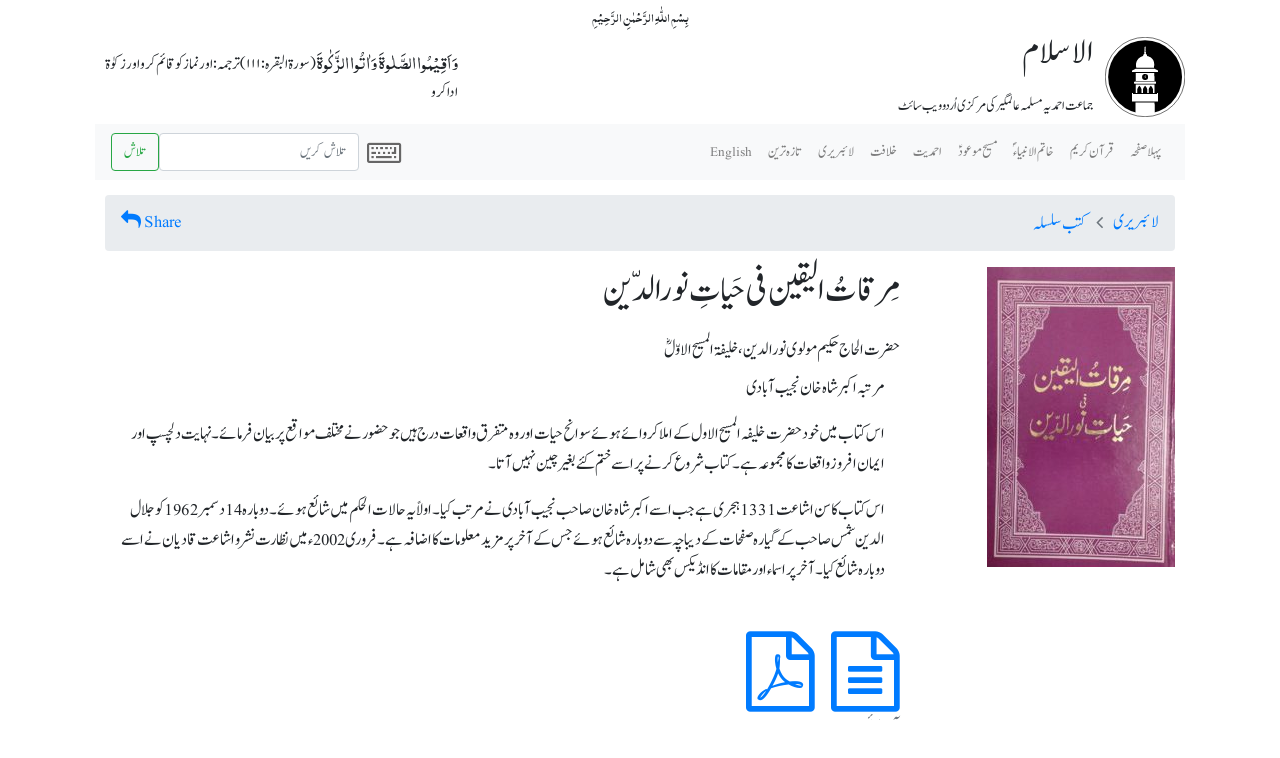

--- FILE ---
content_type: text/html; charset=UTF-8
request_url: https://www.alislam.org/urdu/book/%D9%85%D9%90%D8%B1%D9%82%D8%A7%D8%AA%D9%8F-%D8%A7%D9%84%DB%8C%D9%82%DB%8C%D9%86-%D9%81%DB%8C-%D8%AD%D9%8E%DB%8C%D8%A7%D8%AA%D9%90-%D9%86%D9%88%D8%B1%D8%A7%D9%84%D8%AF%D9%91%DB%8C%D9%86/
body_size: 9845
content:
<!DOCTYPE html>
<html lang="ur">
<head>
<meta charset="UTF-8">
<meta name="viewport" content="width=device-width, initial-scale=1, shrink-to-fit=no">
<link rel="profile" href="https://gmpg.org/xfn/11">
<title>مِرقاتُ الیقین فی حَیاتِ نورالدّین &#8211; جماعت احمدیہ مسلمہ عالمگیر</title>
<meta name='robots' content='max-image-preview:large' />
<link rel='dns-prefetch' href='//code.jquery.com' />
<link rel='dns-prefetch' href='//stackpath.bootstrapcdn.com' />
<link rel='dns-prefetch' href='//cdnjs.cloudflare.com' />
<link rel='dns-prefetch' href='//cdn.jsdelivr.net' />
<link rel='dns-prefetch' href='//maxcdn.bootstrapcdn.com' />
<link rel="alternate" title="oEmbed (JSON)" type="application/json+oembed" href="https://www.alislam.org/urdu/wp-json/oembed/1.0/embed?url=https%3A%2F%2Fwww.alislam.org%2Furdu%2Fbook%2F%25d9%2585%25d9%2590%25d8%25b1%25d9%2582%25d8%25a7%25d8%25aa%25d9%258f-%25d8%25a7%25d9%2584%25db%258c%25d9%2582%25db%258c%25d9%2586-%25d9%2581%25db%258c-%25d8%25ad%25d9%258e%25db%258c%25d8%25a7%25d8%25aa%25d9%2590-%25d9%2586%25d9%2588%25d8%25b1%25d8%25a7%25d9%2584%25d8%25af%25d9%2591%25db%258c%25d9%2586%2F" />
<link rel="alternate" title="oEmbed (XML)" type="text/xml+oembed" href="https://www.alislam.org/urdu/wp-json/oembed/1.0/embed?url=https%3A%2F%2Fwww.alislam.org%2Furdu%2Fbook%2F%25d9%2585%25d9%2590%25d8%25b1%25d9%2582%25d8%25a7%25d8%25aa%25d9%258f-%25d8%25a7%25d9%2584%25db%258c%25d9%2582%25db%258c%25d9%2586-%25d9%2581%25db%258c-%25d8%25ad%25d9%258e%25db%258c%25d8%25a7%25d8%25aa%25d9%2590-%25d9%2586%25d9%2588%25d8%25b1%25d8%25a7%25d9%2584%25d8%25af%25d9%2591%25db%258c%25d9%2586%2F&#038;format=xml" />
<style id='wp-img-auto-sizes-contain-inline-css' type='text/css'>
img:is([sizes=auto i],[sizes^="auto," i]){contain-intrinsic-size:3000px 1500px}
/*# sourceURL=wp-img-auto-sizes-contain-inline-css */
</style>
<style id='wp-block-library-inline-css' type='text/css'>
:root{--wp-block-synced-color:#7a00df;--wp-block-synced-color--rgb:122,0,223;--wp-bound-block-color:var(--wp-block-synced-color);--wp-editor-canvas-background:#ddd;--wp-admin-theme-color:#007cba;--wp-admin-theme-color--rgb:0,124,186;--wp-admin-theme-color-darker-10:#006ba1;--wp-admin-theme-color-darker-10--rgb:0,107,160.5;--wp-admin-theme-color-darker-20:#005a87;--wp-admin-theme-color-darker-20--rgb:0,90,135;--wp-admin-border-width-focus:2px}@media (min-resolution:192dpi){:root{--wp-admin-border-width-focus:1.5px}}.wp-element-button{cursor:pointer}:root .has-very-light-gray-background-color{background-color:#eee}:root .has-very-dark-gray-background-color{background-color:#313131}:root .has-very-light-gray-color{color:#eee}:root .has-very-dark-gray-color{color:#313131}:root .has-vivid-green-cyan-to-vivid-cyan-blue-gradient-background{background:linear-gradient(135deg,#00d084,#0693e3)}:root .has-purple-crush-gradient-background{background:linear-gradient(135deg,#34e2e4,#4721fb 50%,#ab1dfe)}:root .has-hazy-dawn-gradient-background{background:linear-gradient(135deg,#faaca8,#dad0ec)}:root .has-subdued-olive-gradient-background{background:linear-gradient(135deg,#fafae1,#67a671)}:root .has-atomic-cream-gradient-background{background:linear-gradient(135deg,#fdd79a,#004a59)}:root .has-nightshade-gradient-background{background:linear-gradient(135deg,#330968,#31cdcf)}:root .has-midnight-gradient-background{background:linear-gradient(135deg,#020381,#2874fc)}:root{--wp--preset--font-size--normal:16px;--wp--preset--font-size--huge:42px}.has-regular-font-size{font-size:1em}.has-larger-font-size{font-size:2.625em}.has-normal-font-size{font-size:var(--wp--preset--font-size--normal)}.has-huge-font-size{font-size:var(--wp--preset--font-size--huge)}.has-text-align-center{text-align:center}.has-text-align-left{text-align:left}.has-text-align-right{text-align:right}.has-fit-text{white-space:nowrap!important}#end-resizable-editor-section{display:none}.aligncenter{clear:both}.items-justified-left{justify-content:flex-start}.items-justified-center{justify-content:center}.items-justified-right{justify-content:flex-end}.items-justified-space-between{justify-content:space-between}.screen-reader-text{border:0;clip-path:inset(50%);height:1px;margin:-1px;overflow:hidden;padding:0;position:absolute;width:1px;word-wrap:normal!important}.screen-reader-text:focus{background-color:#ddd;clip-path:none;color:#444;display:block;font-size:1em;height:auto;left:5px;line-height:normal;padding:15px 23px 14px;text-decoration:none;top:5px;width:auto;z-index:100000}html :where(.has-border-color){border-style:solid}html :where([style*=border-top-color]){border-top-style:solid}html :where([style*=border-right-color]){border-right-style:solid}html :where([style*=border-bottom-color]){border-bottom-style:solid}html :where([style*=border-left-color]){border-left-style:solid}html :where([style*=border-width]){border-style:solid}html :where([style*=border-top-width]){border-top-style:solid}html :where([style*=border-right-width]){border-right-style:solid}html :where([style*=border-bottom-width]){border-bottom-style:solid}html :where([style*=border-left-width]){border-left-style:solid}html :where(img[class*=wp-image-]){height:auto;max-width:100%}:where(figure){margin:0 0 1em}html :where(.is-position-sticky){--wp-admin--admin-bar--position-offset:var(--wp-admin--admin-bar--height,0px)}@media screen and (max-width:600px){html :where(.is-position-sticky){--wp-admin--admin-bar--position-offset:0px}}

/*# sourceURL=wp-block-library-inline-css */
</style><style id='global-styles-inline-css' type='text/css'>
:root{--wp--preset--aspect-ratio--square: 1;--wp--preset--aspect-ratio--4-3: 4/3;--wp--preset--aspect-ratio--3-4: 3/4;--wp--preset--aspect-ratio--3-2: 3/2;--wp--preset--aspect-ratio--2-3: 2/3;--wp--preset--aspect-ratio--16-9: 16/9;--wp--preset--aspect-ratio--9-16: 9/16;--wp--preset--color--black: #000000;--wp--preset--color--cyan-bluish-gray: #abb8c3;--wp--preset--color--white: #ffffff;--wp--preset--color--pale-pink: #f78da7;--wp--preset--color--vivid-red: #cf2e2e;--wp--preset--color--luminous-vivid-orange: #ff6900;--wp--preset--color--luminous-vivid-amber: #fcb900;--wp--preset--color--light-green-cyan: #7bdcb5;--wp--preset--color--vivid-green-cyan: #00d084;--wp--preset--color--pale-cyan-blue: #8ed1fc;--wp--preset--color--vivid-cyan-blue: #0693e3;--wp--preset--color--vivid-purple: #9b51e0;--wp--preset--gradient--vivid-cyan-blue-to-vivid-purple: linear-gradient(135deg,rgb(6,147,227) 0%,rgb(155,81,224) 100%);--wp--preset--gradient--light-green-cyan-to-vivid-green-cyan: linear-gradient(135deg,rgb(122,220,180) 0%,rgb(0,208,130) 100%);--wp--preset--gradient--luminous-vivid-amber-to-luminous-vivid-orange: linear-gradient(135deg,rgb(252,185,0) 0%,rgb(255,105,0) 100%);--wp--preset--gradient--luminous-vivid-orange-to-vivid-red: linear-gradient(135deg,rgb(255,105,0) 0%,rgb(207,46,46) 100%);--wp--preset--gradient--very-light-gray-to-cyan-bluish-gray: linear-gradient(135deg,rgb(238,238,238) 0%,rgb(169,184,195) 100%);--wp--preset--gradient--cool-to-warm-spectrum: linear-gradient(135deg,rgb(74,234,220) 0%,rgb(151,120,209) 20%,rgb(207,42,186) 40%,rgb(238,44,130) 60%,rgb(251,105,98) 80%,rgb(254,248,76) 100%);--wp--preset--gradient--blush-light-purple: linear-gradient(135deg,rgb(255,206,236) 0%,rgb(152,150,240) 100%);--wp--preset--gradient--blush-bordeaux: linear-gradient(135deg,rgb(254,205,165) 0%,rgb(254,45,45) 50%,rgb(107,0,62) 100%);--wp--preset--gradient--luminous-dusk: linear-gradient(135deg,rgb(255,203,112) 0%,rgb(199,81,192) 50%,rgb(65,88,208) 100%);--wp--preset--gradient--pale-ocean: linear-gradient(135deg,rgb(255,245,203) 0%,rgb(182,227,212) 50%,rgb(51,167,181) 100%);--wp--preset--gradient--electric-grass: linear-gradient(135deg,rgb(202,248,128) 0%,rgb(113,206,126) 100%);--wp--preset--gradient--midnight: linear-gradient(135deg,rgb(2,3,129) 0%,rgb(40,116,252) 100%);--wp--preset--font-size--small: 13px;--wp--preset--font-size--medium: 20px;--wp--preset--font-size--large: 36px;--wp--preset--font-size--x-large: 42px;--wp--preset--spacing--20: 0.44rem;--wp--preset--spacing--30: 0.67rem;--wp--preset--spacing--40: 1rem;--wp--preset--spacing--50: 1.5rem;--wp--preset--spacing--60: 2.25rem;--wp--preset--spacing--70: 3.38rem;--wp--preset--spacing--80: 5.06rem;--wp--preset--shadow--natural: 6px 6px 9px rgba(0, 0, 0, 0.2);--wp--preset--shadow--deep: 12px 12px 50px rgba(0, 0, 0, 0.4);--wp--preset--shadow--sharp: 6px 6px 0px rgba(0, 0, 0, 0.2);--wp--preset--shadow--outlined: 6px 6px 0px -3px rgb(255, 255, 255), 6px 6px rgb(0, 0, 0);--wp--preset--shadow--crisp: 6px 6px 0px rgb(0, 0, 0);}:where(.is-layout-flex){gap: 0.5em;}:where(.is-layout-grid){gap: 0.5em;}body .is-layout-flex{display: flex;}.is-layout-flex{flex-wrap: wrap;align-items: center;}.is-layout-flex > :is(*, div){margin: 0;}body .is-layout-grid{display: grid;}.is-layout-grid > :is(*, div){margin: 0;}:where(.wp-block-columns.is-layout-flex){gap: 2em;}:where(.wp-block-columns.is-layout-grid){gap: 2em;}:where(.wp-block-post-template.is-layout-flex){gap: 1.25em;}:where(.wp-block-post-template.is-layout-grid){gap: 1.25em;}.has-black-color{color: var(--wp--preset--color--black) !important;}.has-cyan-bluish-gray-color{color: var(--wp--preset--color--cyan-bluish-gray) !important;}.has-white-color{color: var(--wp--preset--color--white) !important;}.has-pale-pink-color{color: var(--wp--preset--color--pale-pink) !important;}.has-vivid-red-color{color: var(--wp--preset--color--vivid-red) !important;}.has-luminous-vivid-orange-color{color: var(--wp--preset--color--luminous-vivid-orange) !important;}.has-luminous-vivid-amber-color{color: var(--wp--preset--color--luminous-vivid-amber) !important;}.has-light-green-cyan-color{color: var(--wp--preset--color--light-green-cyan) !important;}.has-vivid-green-cyan-color{color: var(--wp--preset--color--vivid-green-cyan) !important;}.has-pale-cyan-blue-color{color: var(--wp--preset--color--pale-cyan-blue) !important;}.has-vivid-cyan-blue-color{color: var(--wp--preset--color--vivid-cyan-blue) !important;}.has-vivid-purple-color{color: var(--wp--preset--color--vivid-purple) !important;}.has-black-background-color{background-color: var(--wp--preset--color--black) !important;}.has-cyan-bluish-gray-background-color{background-color: var(--wp--preset--color--cyan-bluish-gray) !important;}.has-white-background-color{background-color: var(--wp--preset--color--white) !important;}.has-pale-pink-background-color{background-color: var(--wp--preset--color--pale-pink) !important;}.has-vivid-red-background-color{background-color: var(--wp--preset--color--vivid-red) !important;}.has-luminous-vivid-orange-background-color{background-color: var(--wp--preset--color--luminous-vivid-orange) !important;}.has-luminous-vivid-amber-background-color{background-color: var(--wp--preset--color--luminous-vivid-amber) !important;}.has-light-green-cyan-background-color{background-color: var(--wp--preset--color--light-green-cyan) !important;}.has-vivid-green-cyan-background-color{background-color: var(--wp--preset--color--vivid-green-cyan) !important;}.has-pale-cyan-blue-background-color{background-color: var(--wp--preset--color--pale-cyan-blue) !important;}.has-vivid-cyan-blue-background-color{background-color: var(--wp--preset--color--vivid-cyan-blue) !important;}.has-vivid-purple-background-color{background-color: var(--wp--preset--color--vivid-purple) !important;}.has-black-border-color{border-color: var(--wp--preset--color--black) !important;}.has-cyan-bluish-gray-border-color{border-color: var(--wp--preset--color--cyan-bluish-gray) !important;}.has-white-border-color{border-color: var(--wp--preset--color--white) !important;}.has-pale-pink-border-color{border-color: var(--wp--preset--color--pale-pink) !important;}.has-vivid-red-border-color{border-color: var(--wp--preset--color--vivid-red) !important;}.has-luminous-vivid-orange-border-color{border-color: var(--wp--preset--color--luminous-vivid-orange) !important;}.has-luminous-vivid-amber-border-color{border-color: var(--wp--preset--color--luminous-vivid-amber) !important;}.has-light-green-cyan-border-color{border-color: var(--wp--preset--color--light-green-cyan) !important;}.has-vivid-green-cyan-border-color{border-color: var(--wp--preset--color--vivid-green-cyan) !important;}.has-pale-cyan-blue-border-color{border-color: var(--wp--preset--color--pale-cyan-blue) !important;}.has-vivid-cyan-blue-border-color{border-color: var(--wp--preset--color--vivid-cyan-blue) !important;}.has-vivid-purple-border-color{border-color: var(--wp--preset--color--vivid-purple) !important;}.has-vivid-cyan-blue-to-vivid-purple-gradient-background{background: var(--wp--preset--gradient--vivid-cyan-blue-to-vivid-purple) !important;}.has-light-green-cyan-to-vivid-green-cyan-gradient-background{background: var(--wp--preset--gradient--light-green-cyan-to-vivid-green-cyan) !important;}.has-luminous-vivid-amber-to-luminous-vivid-orange-gradient-background{background: var(--wp--preset--gradient--luminous-vivid-amber-to-luminous-vivid-orange) !important;}.has-luminous-vivid-orange-to-vivid-red-gradient-background{background: var(--wp--preset--gradient--luminous-vivid-orange-to-vivid-red) !important;}.has-very-light-gray-to-cyan-bluish-gray-gradient-background{background: var(--wp--preset--gradient--very-light-gray-to-cyan-bluish-gray) !important;}.has-cool-to-warm-spectrum-gradient-background{background: var(--wp--preset--gradient--cool-to-warm-spectrum) !important;}.has-blush-light-purple-gradient-background{background: var(--wp--preset--gradient--blush-light-purple) !important;}.has-blush-bordeaux-gradient-background{background: var(--wp--preset--gradient--blush-bordeaux) !important;}.has-luminous-dusk-gradient-background{background: var(--wp--preset--gradient--luminous-dusk) !important;}.has-pale-ocean-gradient-background{background: var(--wp--preset--gradient--pale-ocean) !important;}.has-electric-grass-gradient-background{background: var(--wp--preset--gradient--electric-grass) !important;}.has-midnight-gradient-background{background: var(--wp--preset--gradient--midnight) !important;}.has-small-font-size{font-size: var(--wp--preset--font-size--small) !important;}.has-medium-font-size{font-size: var(--wp--preset--font-size--medium) !important;}.has-large-font-size{font-size: var(--wp--preset--font-size--large) !important;}.has-x-large-font-size{font-size: var(--wp--preset--font-size--x-large) !important;}
/*# sourceURL=global-styles-inline-css */
</style>

<style id='classic-theme-styles-inline-css' type='text/css'>
/*! This file is auto-generated */
.wp-block-button__link{color:#fff;background-color:#32373c;border-radius:9999px;box-shadow:none;text-decoration:none;padding:calc(.667em + 2px) calc(1.333em + 2px);font-size:1.125em}.wp-block-file__button{background:#32373c;color:#fff;text-decoration:none}
/*# sourceURL=/wp-includes/css/classic-themes.min.css */
</style>
<link rel='stylesheet' id='font-awesome-css' href='https://stackpath.bootstrapcdn.com/font-awesome/4.7.0/css/font-awesome.min.css?ver=6.9' type='text/css' media='all' />
<link rel='stylesheet' id='bootstrap-css' href='https://stackpath.bootstrapcdn.com/bootstrap/4.1.3/css/bootstrap.min.css?ver=6.9' type='text/css' media='all' />
<link rel='stylesheet' id='bootstrap-theme-css' href='https://maxcdn.bootstrapcdn.com/bootstrap/3.3.7/css/bootstrap-theme.min.css?ver=6.9' type='text/css' media='all' />
<link rel='stylesheet' id='alislam-urdu-css' href='https://www.alislam.org/urdu/wp-content/themes/alislam_urdu/style.css?v=2.1&#038;ver=6.9' type='text/css' media='all' />
<script type="text/javascript" src="https://code.jquery.com/jquery-3.3.1.min.js?ver=6.9" id="jQuery-js"></script>
<script type="text/javascript" src="https://stackpath.bootstrapcdn.com/bootstrap/4.1.3/js/bootstrap.min.js?ver=6.9" id="bootstrap-script-js"></script>
<script type="text/javascript" src="https://cdnjs.cloudflare.com/ajax/libs/popper.js/1.14.3/umd/popper.min.js?ver=6.9" id="popper-js"></script>
<script type="text/javascript" src="https://cdn.jsdelivr.net/npm/js-cookie@2/src/js.cookie.min.js?ver=6.9" id="Cookie-js"></script>
<script type="text/javascript" src="https://www.alislam.org/urdu/wp-content/themes/alislam_urdu/resize.js?v=1.01&amp;ver=6.9" id="alislam-resize-js"></script>
<script type="text/javascript" src="https://www.alislam.org/urdu/wp-content/themes/alislam_urdu/jquery-urdu.js?ver=6.9" id="urdukeyboard-js"></script>
<link rel="https://api.w.org/" href="https://www.alislam.org/urdu/wp-json/" /><link rel="canonical" href="https://www.alislam.org/urdu/book/%d9%85%d9%90%d8%b1%d9%82%d8%a7%d8%aa%d9%8f-%d8%a7%d9%84%db%8c%d9%82%db%8c%d9%86-%d9%81%db%8c-%d8%ad%d9%8e%db%8c%d8%a7%d8%aa%d9%90-%d9%86%d9%88%d8%b1%d8%a7%d9%84%d8%af%d9%91%db%8c%d9%86/" />
        <meta name="twitter:card" content="summary_large_image">
        <meta name="twitter:site" content="@islam_urdu">
        <meta name="twitter:creator" content="@islam_urdu">
        <meta name="twitter:title" content="مِرقاتُ الیقین فی حَیاتِ نورالدّین (حضرت الحاج حکیم مولوی نورالدین، خلیفۃ المسیح الاوّلؓ)">
        <meta name="twitter:description" content="">
        <meta name="twitter:image" content="https://www.alislam.org/urdu/wp-content/uploads/2018/12/Mirqatul-Yaqeen-641x1024.jpg">

      <meta property="og:url"           content="https://alisl.am/u1480" />
      <meta property="og:type"          content="website" />
      <meta property="og:title"         content="مِرقاتُ الیقین فی حَیاتِ نورالدّین (حضرت الحاج حکیم مولوی نورالدین، خلیفۃ المسیح الاوّلؓ)" />
      <meta property="og:description"   content="" />
      <meta property="og:image"         content="https://www.alislam.org/urdu/wp-content/uploads/2018/12/Mirqatul-Yaqeen-641x1024.jpg" />
      <meta property="og:image:url"         content="https://www.alislam.org/urdu/wp-content/uploads/2018/12/Mirqatul-Yaqeen-641x1024.jpg" />
      <meta property="og:image:secure_url"         content="https://www.alislam.org/urdu/wp-content/uploads/2018/12/Mirqatul-Yaqeen-641x1024.jpg" />
        
        </head>
<body class="wp-singular book-template-default single single-book postid-1480 wp-theme-alislam_urdu">
<div class="container" id="container-page">
    <div class="container" id="siteheader">
        <div class="row no-gutters">
            <div id="bismillah" class="col-sm">
        بِسۡمِ اللّٰہِ الرَّحۡمٰنِ الرَّحِیۡمِ
            </div>
        </div>
        <div class="row no-gutters align-items-center">
            <div class="col-sm-1" id="logo">
               
            </div>
            
            <div id="sitename" class="col-sm-7">    
                <h1>
           الاسلام
                </h1>
                <h6>جماعت احمدیہ مسلمہ عالمگیر کی مرکزی اُردو ویب سائٹ</h6>
            </div>
            <div id="tagline" class="col-sm-4">
                <div class="float-left">
                    <span class="quranic">وَ اَقِیۡمُوا الصَّلٰوۃَ وَ اٰتُوا الزَّکٰوۃَ</span> (سورة البقرہ: ۱۱۱) ترجمہ:  اور نماز کو قائم کرو اور زکوٰة ادا کرو  
            </div>
        
        </div>
    </div>

    <!-- Navbar -->
    
    <nav class="navbar navbar-expand-lg navbar-light bg-light" id="sitemenu">
    <!-- <a class="navbar-brand" href="/urdu/">پہلا صفحہ</a> -->
        <button class="navbar-toggler" type="button" data-toggle="collapse" data-target="#navbarSupportedContent" aria-controls="navbarSupportedContent" aria-expanded="false" aria-label="Toggle navigation">
        <span class="navbar-toggler-icon"></span>
        </button>

  <div class="collapse navbar-collapse" id="navbarSupportedContent">
    <ul class="navbar-nav ml-auto">
      <li class="nav-item">
        <a class="nav-link" href="/urdu/front/">پہلا صفحہ</a>
      </li>
     
        <li class="nav-item">
        <a class="nav-link" href="/urdu/topic/quran/">قرآن کریم</a>
      </li>
        <li class="nav-item">
        <a class="nav-link" href="/urdu/topic/holy-prophet/">خاتم الانبیاء ؐ</a>
      </li>
    <li class="nav-item">
        <a class="nav-link" href="/urdu/topic/masih-e-maud/">مسیح موعودؑ</a>
      </li>  
    <li class="nav-item">
        <a class="nav-link" href="/urdu/topic/ahmadiyyat/">احمدیت</a>
      </li>  
        <li class="nav-item">
        <a class="nav-link" href="/urdu/topic/khilafat/">خلافت</a>
      </li>        
    <li class="nav-item">
        <a class="nav-link" href="/urdu/لائبریری/">لائبریری</a>
      </li>
                
        <li class="nav-item">
        <a class="nav-link" href="/urdu/whats-new/">تازہ ترین</a>
      </li>
      <li class="nav-item">
        <a class="nav-link" href="/">English</a>
      </li>
        
    </ul>
      <i id="keyboardToggle" class="fa fa-keyboard-o fa-2x" aria-hidden="true" title="اُردو کی بورڈ" onclick="toggleKeyboard()" style="cursor:pointer; color:#666"></i>
    <form id="searchform" class="form-inline my-2 my-lg-0" method="get" action="/urdu/r.php">
      <input id="urdukeyboard" class="form-control mr-sm-2" type="search" placeholder="تلاش کریں" aria-label="Search" name="q" style="max-width:200px">
      <button class="btn btn-outline-success my-2 my-sm-0" type="submit">تلاش</button>
    </form>
  </div>
</nav>
    <div class="keyboard_container">
        <div class="keyboard_image pb-3 pr-3 border rounded"><img src="/urdu/Urdu-Keyboard.png" usemap="#Map"></div> 
    </div>
<style>
    .keyboard_container {
        position: relative;
        display: none;
    }
    .keyboard_image {
       position: absolute;  
       float: left;
       left: 10px;
       top: 10px;
       background-color: #FFF;
       z-index: 2;
    }
    area {
        cursor: pointer;
    }
</style>
        <script>
function toggleKeyboard() {
    $(".keyboard_container").toggle();
}
</script>
<map name="Map" id="Map">
<area shape="rect" coords="10,28,58,53" onClick="searchform.urdukeyboard.value=searchform.urdukeyboard.value + 'ً';" />
<area shape="rect" coords="9,53,58,78" onClick="searchform.urdukeyboard.value=searchform.urdukeyboard.value + 'ٍ';" />
<area shape="rect" coords="91,103,139,131" onClick="searchform.urdukeyboard.value=searchform.urdukeyboard.value + 'ق';" />
<area shape="rect" coords="145,108,193,131" onClick="searchform.urdukeyboard.value=searchform.urdukeyboard.value + 'و';" />
<area shape="rect" coords="146,80,192,107" onClick="searchform.urdukeyboard.value=searchform.urdukeyboard.value + 'ﷺ';" />
<area shape="rect" coords="64,52,112,78" onClick="searchform.urdukeyboard.value=searchform.urdukeyboard.value + '۱';" />
<area shape="rect" coords="118,53,167,77" onClick="searchform.urdukeyboard.value=searchform.urdukeyboard.value + '۲';" />
<area shape="rect" coords="170,53,219,77" onClick="searchform.urdukeyboard.value=searchform.urdukeyboard.value + '۳';" />
<area shape="rect" coords="225,54,272,77" onClick="searchform.urdukeyboard.value=searchform.urdukeyboard.value + '۴';" />
<area shape="rect" coords="276,57,325,78" onClick="searchform.urdukeyboard.value=searchform.urdukeyboard.value + '۵';" />
<area shape="rect" coords="329,54,378,77" onClick="searchform.urdukeyboard.value=searchform.urdukeyboard.value + '۶';" />
<area shape="rect" coords="382,55,432,78" onClick="searchform.urdukeyboard.value=searchform.urdukeyboard.value + '۷';" />
<area shape="rect" coords="436,53,487,78" onClick="searchform.urdukeyboard.value=searchform.urdukeyboard.value + '۸';" />
<area shape="rect" coords="489,54,539,77" onClick="searchform.urdukeyboard.value=searchform.urdukeyboard.value + '۹';" />
<area shape="rect" coords="542,55,592,78" onClick="searchform.urdukeyboard.value=searchform.urdukeyboard.value + '۰';" />
<area shape="rect" coords="594,53,646,78" onClick="searchform.urdukeyboard.value=searchform.urdukeyboard.value + 'أ';" />
<area shape="rect" coords="649,55,699,79" onClick="searchform.urdukeyboard.value=searchform.urdukeyboard.value + 'ؤ';" />
<area shape="rect" coords="650,30,699,55" onClick="searchform.urdukeyboard.value=searchform.urdukeyboard.value + 'آ';" />
<area shape="rect" coords="595,29,645,53" onClick="searchform.urdukeyboard.value=searchform.urdukeyboard.value + 'ّ';" />
<area shape="rect" coords="542,29,591,53" onClick="searchform.urdukeyboard.value=searchform.urdukeyboard.value + '(';" />
<area shape="rect" coords="490,29,538,51" onClick="searchform.urdukeyboard.value=searchform.urdukeyboard.value + ')';" />
<area shape="rect" coords="436,29,485,52" onClick="searchform.urdukeyboard.value=searchform.urdukeyboard.value + 'ٌ';" />
<area shape="rect" coords="384,28,432,52" onClick="searchform.urdukeyboard.value=searchform.urdukeyboard.value + 'ٔ';" />
<area shape="rect" coords="329,29,376,53" onClick="searchform.urdukeyboard.value=searchform.urdukeyboard.value + 'ؐ';" />
<area shape="rect" coords="276,32,325,57" onClick="searchform.urdukeyboard.value=searchform.urdukeyboard.value + 'ي';" />
<area shape="rect" coords="225,29,271,54" onClick="searchform.urdukeyboard.value=searchform.urdukeyboard.value + 'ء';" />
<area shape="rect" coords="171,28,219,52" onClick="searchform.urdukeyboard.value=searchform.urdukeyboard.value + '؍';" />
<area shape="rect" coords="119,27,166,52" onClick="searchform.urdukeyboard.value=searchform.urdukeyboard.value + ',';" />
<area shape="rect" coords="65,28,112,51" onClick="searchform.urdukeyboard.value=searchform.urdukeyboard.value + '!';" />
<area shape="rect" coords="90,81,138,103" onClick="searchform.urdukeyboard.value=searchform.urdukeyboard.value + 'ْ';" />
<area shape="rect" coords="196,107,244,131" onClick="searchform.urdukeyboard.value=searchform.urdukeyboard.value + 'ع';" />
<area shape="rect" coords="197,82,244,107" onClick="searchform.urdukeyboard.value=searchform.urdukeyboard.value + 'ؑ';" />
<area shape="rect" coords="251,108,299,131" onClick="searchform.urdukeyboard.value=searchform.urdukeyboard.value + 'ر';" />
<area shape="rect" coords="252,84,299,107" onClick="searchform.urdukeyboard.value=searchform.urdukeyboard.value + 'ڑ';" />
<area shape="rect" coords="303,108,351,131" onClick="searchform.urdukeyboard.value=searchform.urdukeyboard.value + 'ت';" />
<area shape="rect" coords="303,84,350,108" onClick="searchform.urdukeyboard.value=searchform.urdukeyboard.value + 'ٹ';" />
<area shape="rect" coords="356,109,405,131" onClick="searchform.urdukeyboard.value=searchform.urdukeyboard.value + 'ے';" />
<area shape="rect" coords="357,83,404,108" onClick="searchform.urdukeyboard.value=searchform.urdukeyboard.value + '؁';" />
<area shape="rect" coords="409,110,457,131" onClick="searchform.urdukeyboard.value=searchform.urdukeyboard.value + 'ئ';" />
<area shape="rect" coords="410,83,457,109" onClick="searchform.urdukeyboard.value=searchform.urdukeyboard.value + 'ٗ';" />
<area shape="rect" coords="462,106,511,131" onClick="searchform.urdukeyboard.value=searchform.urdukeyboard.value + 'ی';" />
<area shape="rect" coords="463,83,511,106" onClick="searchform.urdukeyboard.value=searchform.urdukeyboard.value + 'ٰ';" />
<area shape="rect" coords="516,109,562,131" onClick="searchform.urdukeyboard.value=searchform.urdukeyboard.value + 'ہ';" />
<area shape="rect" coords="515,83,562,109" onClick="searchform.urdukeyboard.value=searchform.urdukeyboard.value + 'ۃ';" />
<area shape="rect" coords="569,107,617,131" onClick="searchform.urdukeyboard.value=searchform.urdukeyboard.value + 'پ';" />
<area shape="rect" coords="570,84,617,106" onClick="searchform.urdukeyboard.value=searchform.urdukeyboard.value + 'ُ';" />
<area shape="rect" coords="621,106,670,132" onClick="searchform.urdukeyboard.value=searchform.urdukeyboard.value + ']';" />
<area shape="rect" coords="622,84,670,105" onClick="searchform.urdukeyboard.value=searchform.urdukeyboard.value + ''';" />
<area shape="rect" coords="675,107,724,132" onClick="searchform.urdukeyboard.value=searchform.urdukeyboard.value + '[';" />
<area shape="rect" coords="675,84,723,106" onClick="searchform.urdukeyboard.value=searchform.urdukeyboard.value + ''';" />
<area shape="rect" coords="727,108,793,132" onClick="searchform.urdukeyboard.value=searchform.urdukeyboard.value + '؎';" />
<area shape="rect" coords="728,83,792,107" onClick="searchform.urdukeyboard.value=searchform.urdukeyboard.value + 'ؔ';" />
<area shape="rect" coords="101,157,150,182" onClick="searchform.urdukeyboard.value=searchform.urdukeyboard.value + 'ا';" />
<area shape="rect" coords="102,133,149,156" onClick="searchform.urdukeyboard.value=searchform.urdukeyboard.value + 'ٓ';" />
<area shape="rect" coords="155,159,203,182" onClick="searchform.urdukeyboard.value=searchform.urdukeyboard.value + 'س';" />
<area shape="rect" coords="155,134,202,158" onClick="searchform.urdukeyboard.value=searchform.urdukeyboard.value + 'ص';" />
<area shape="rect" coords="208,159,257,182" onClick="searchform.urdukeyboard.value=searchform.urdukeyboard.value + 'د';" />
<area shape="rect" coords="209,133,256,158" onClick="searchform.urdukeyboard.value=searchform.urdukeyboard.value + 'ڈ';" />
<area shape="rect" coords="261,157,311,182" onClick="searchform.urdukeyboard.value=searchform.urdukeyboard.value + 'ف';" />
<area shape="rect" coords="261,133,310,156" onClick="searchform.urdukeyboard.value=searchform.urdukeyboard.value + 'ٖ';" />
<area shape="rect" coords="316,158,365,181" onClick="searchform.urdukeyboard.value=searchform.urdukeyboard.value + 'گ';" />
<area shape="rect" coords="315,133,365,157" onClick="searchform.urdukeyboard.value=searchform.urdukeyboard.value + 'غ';" />
<area shape="rect" coords="369,158,417,182" onClick="searchform.urdukeyboard.value=searchform.urdukeyboard.value + 'ھ';" />
<area shape="rect" coords="368,133,417,157" onClick="searchform.urdukeyboard.value=searchform.urdukeyboard.value + 'ح';" />
<area shape="rect" coords="422,159,471,181" onClick="searchform.urdukeyboard.value=searchform.urdukeyboard.value + 'ج';" />
<area shape="rect" coords="423,133,470,158" onClick="searchform.urdukeyboard.value=searchform.urdukeyboard.value + 'ض';" />
<area shape="rect" coords="476,157,526,181" onClick="searchform.urdukeyboard.value=searchform.urdukeyboard.value + 'ک';" />
<area shape="rect" coords="476,133,525,156" onClick="searchform.urdukeyboard.value=searchform.urdukeyboard.value + 'خ';" />
<area shape="rect" coords="529,155,578,182" onClick="searchform.urdukeyboard.value=searchform.urdukeyboard.value + 'ل';" />
<area shape="rect" coords="529,132,577,154" onClick="searchform.urdukeyboard.value=searchform.urdukeyboard.value + 'ؒ';" />
<area shape="rect" coords="581,158,631,181" onClick="searchform.urdukeyboard.value=searchform.urdukeyboard.value + '؛';" />
<area shape="rect" coords="582,133,631,157" onClick="searchform.urdukeyboard.value=searchform.urdukeyboard.value + ':';" />
<area shape="rect" coords="635,157,685,182" onClick="searchform.urdukeyboard.value=searchform.urdukeyboard.value + '۔';" />
<area shape="rect" coords="635,133,684,156" onClick="searchform.urdukeyboard.value=searchform.urdukeyboard.value + 'ـ';" />
<area shape="rect" coords="126,214,177,238" onClick="searchform.urdukeyboard.value=searchform.urdukeyboard.value + 'ز';" />
<area shape="rect" coords="126,189,176,214" onClick="searchform.urdukeyboard.value=searchform.urdukeyboard.value + 'ذ';" />
<area shape="rect" coords="182,212,231,238" onClick="searchform.urdukeyboard.value=searchform.urdukeyboard.value + 'ش';" />
<area shape="rect" coords="181,190,230,211" onClick="searchform.urdukeyboard.value=searchform.urdukeyboard.value + 'ژ';" />
<area shape="rect" coords="235,213,284,238" onClick="searchform.urdukeyboard.value=searchform.urdukeyboard.value + 'چ';" />
<area shape="rect" coords="235,189,283,212" onClick="searchform.urdukeyboard.value=searchform.urdukeyboard.value + 'ث';" />
<area shape="rect" coords="286,214,336,238" onClick="searchform.urdukeyboard.value=searchform.urdukeyboard.value + 'ط';" />
<area shape="rect" coords="286,188,336,212" onClick="searchform.urdukeyboard.value=searchform.urdukeyboard.value + 'ظ';" />
<area shape="rect" coords="339,217,390,237" onClick="searchform.urdukeyboard.value=searchform.urdukeyboard.value + 'ب';" />
<area shape="rect" coords="340,191,389,217" onClick="searchform.urdukeyboard.value=searchform.urdukeyboard.value + 'ؓ';" />
<area shape="rect" coords="392,213,442,238" onClick="searchform.urdukeyboard.value=searchform.urdukeyboard.value + 'ن';" />
<area shape="rect" coords="393,189,443,212" onClick="searchform.urdukeyboard.value=searchform.urdukeyboard.value + 'ں';" />
<area shape="rect" coords="446,214,496,238" onClick="searchform.urdukeyboard.value=searchform.urdukeyboard.value + 'م';" />
<area shape="rect" coords="447,190,496,213" onClick="searchform.urdukeyboard.value=searchform.urdukeyboard.value + 'إ';" />
<area shape="rect" coords="499,215,549,237" onClick="searchform.urdukeyboard.value=searchform.urdukeyboard.value + '،';" />
<area shape="rect" coords="500,190,549,214" onClick="searchform.urdukeyboard.value=searchform.urdukeyboard.value + 'ِ';" />
<area shape="rect" coords="552,216,602,238" onClick="searchform.urdukeyboard.value=searchform.urdukeyboard.value + '۔';" />
<area shape="rect" coords="553,190,601,215" onClick="searchform.urdukeyboard.value=searchform.urdukeyboard.value + 'َ';" />
<area shape="rect" coords="606,214,656,238" onClick="searchform.urdukeyboard.value=searchform.urdukeyboard.value + 'ْ';" />
<area shape="rect" coords="606,191,655,213" onClick="searchform.urdukeyboard.value=searchform.urdukeyboard.value + '؟';" />
<area shape="rect" coords="220,242,551,290" onClick="searchform.urdukeyboard.value=searchform.urdukeyboard.value + ' ';" />
<area shape="rect" coords="721,-6,799,28" onClick="toggleKeyboard();" />
<area shape="rect" coords="704,31,791,78" onClick="searchform.urdukeyboard.value=searchform.urdukeyboard.value.substring(0,searchform.urdukeyboard.value.length-1);" /></map>      

    <!-- end navbar -->
    
    </div>    
    <div class="container" id="sitebody">        <ol class="breadcrumb">
           <li class="breadcrumb-item"><a href="/urdu/library/">لائبریری</a></li>
          <li class="breadcrumb-item"><a href="/urdu/books/">کتب سلسلہ</a></li>
        

    <div class="mr-auto">
      <link rel='stylesheet' href='https://www.alislam.org/urdu/wp-content/themes/alislam_urdu/share.css?v=1.04' type='text/css' media='all' />
      <script type='text/javascript' src='https://www.alislam.org/urdu/wp-content/themes/alislam_urdu/share.js?v=1.04'></script>


        <a href="#" data-toggle="modal" data-target="#shareModal">Share</a> <a href="#" data-toggle="modal" data-target="#shareModal"><i class="fa fa-share fa-flip-horizontal" aria-hidden="true"></i></a>

        <div class="modal fade" id="shareModal" tabindex="-1" role="dialog" aria-labelledby="shareModalLabel" aria-hidden="true">
            <div class="modal-dialog modal-dialog-centered" role="document">
              <div class="modal-content">

                <div class="modal-header">
                  <div class="shareModal-header-heading">
                      Share
                  </div>
                  <button type="button" class="close" data-dismiss="modal" aria-label="Close">
                      <span aria-hidden="true">&times;</span>
                  </button>
                </div>


                <div id="shareModal-body-wrapper" class="modal-body">
                    <div class="row justify-content-center">
                        <div class="col-12 col-sm-11 pl-0 pr-0">

                            <div class="shareModal-icons-wrapper">

                                <a target="_blank" href="https://www.facebook.com/sharer/sharer.php?u=https://alisl.am/u1480&amp;src=sdkpreparse" class="shareModal-icon fb-xfbml-parse-ignore">
                                    <span class="fa-stack fa-lg">
                                        <i class="fa fa-circle fa-stack-2x fa-inverse"></i>
                                        <i class="fa fa-facebook-f fa-stack-1x fa-sm"></i>
                                    </span>
                                </a>

                                <a class="shareModal-icon" href="https://twitter.com/intent/tweet?text=مِرقاتُ الیقین فی حَیاتِ نورالدّین (حضرت الحاج حکیم مولوی نورالدین، خلیفۃ المسیح الاوّلؓ)۔  https://alisl.am/u1480" data-lang="en" data-related="alislam" data-url="https://alisl.am/u1480">
                                    <span class="fa-stack fa-lg">
                                        <i class="fa fa-circle fa-stack-2x fa-inverse"></i>
                                        <i class="fa fab fa-twitter fa-stack-1x fa-sm"></i>
                                    </span>
                                </a>

                                <a href="https://api.whatsapp.com/send?text=مِرقاتُ الیقین فی حَیاتِ نورالدّین (حضرت الحاج حکیم مولوی نورالدین، خلیفۃ المسیح الاوّلؓ)۔  https://alisl.am/u1480" class="shareModal-icon" target="_blank" rel="nofollow" title="Share on WhatsApp">
                                    <span class="fa-stack fa-lg">
                                        <i class="fa fa-circle fa-stack-2x fa-inverse"></i>
                                        <i class="fa fa-whatsapp fa-stack-1x fa-sm"></i>
                                    </span>
                                </a>


                                                                <a class="shareModal-icon" href="#" onclick="emailShare('مِرقاتُ الیقین فی حَیاتِ نورالدّین (حضرت الحاج حکیم مولوی نورالدین، خلیفۃ المسیح الاوّلؓ)۔ ','مِرقاتُ الیقین فی حَیاتِ نورالدّین (حضرت الحاج حکیم مولوی نورالدین، خلیفۃ المسیح الاوّلؓ)۔ \r\n\r\nhttps://alisl.am/u1480\r\n\r\n')">
                                    <span class="fa-stack fa-lg">
                                        <i class="fa fa-circle fa-stack-2x fa-inverse"></i>
                                        <i class="fa fas fa-envelope fa-stack-1x fa-sm"></i>
                                    </span>
                                </a>
                            </div>

                            <div class="shareModal-url-wrapper">
                                <div class="row no-gutters">
                                    <div class="col-9">
                                        <div class="shareModal-url-box">
                                            <div id="select_txt">
                                                https://alisl.am/u1480                                            </div>
                                        </div>
                                    </div>
                                    <div class="col-1">
                                        <button id="url-copy-btn" class="btn btn-default btn-copy-url" type="button" onclick="share_copy_data(select_txt)">کاپی</button>
                                    </div>
                                </div>
                            </div>

                        </div>
                    </div>
                </div>

              </div>
            </div>
          </div>

    </div>
    

        </ol>
<div class="row">
                                        <div class="col-6 col-lg-3 col-md-4 mb-3">
                                            <img width="188" height="300" src="https://www.alislam.org/urdu/wp-content/uploads/2018/12/Mirqatul-Yaqeen-188x300.jpg" class="attachment-medium size-medium wp-post-image" alt="" decoding="async" fetchpriority="high" srcset="https://www.alislam.org/urdu/wp-content/uploads/2018/12/Mirqatul-Yaqeen-188x300.jpg 188w, https://www.alislam.org/urdu/wp-content/uploads/2018/12/Mirqatul-Yaqeen-768x1228.jpg 768w, https://www.alislam.org/urdu/wp-content/uploads/2018/12/Mirqatul-Yaqeen-641x1024.jpg 641w, https://www.alislam.org/urdu/wp-content/uploads/2018/12/Mirqatul-Yaqeen.jpg 800w" sizes="(max-width: 188px) 100vw, 188px" />                                        </div>
                                        <div class="col-12 col-lg-9 col-md-8">
                                                <h1>مِرقاتُ الیقین فی حَیاتِ نورالدّین</h1>
                                            <h3></h3>


                      حضرت الحاج حکیم مولوی نورالدین، خلیفۃ المسیح الاوّلؓ
                                                                 <div class="container mt-2">
                                            <p>مرتبہ اکبر شاہ خان نجیب آبادی</p>
<p>اس کتاب میں خود حضرت خلیفہ  المسیح الاول کے املا کروائے ہوئے سوانح حیات اور وہ متفرق واقعات درج ہیں جو حضور نے مختلف مواقع پر بیان فرمائے۔ نہایت دلچسپ اور ایمان افروز واقعا ت کا مجموعہ ہے۔ کتاب شروع کرنے پر اسے ختم کئے بغیر چین نہیں آتا ۔</p>
<p>اس کتاب کا سن اشاعت1331ہجری ہے جب اسے  اکبر شاہ خان صاحب نجیب آبادی نے مرتب کیا۔ اولاً یہ حالات الحکم میں شائع ہوئے۔ دوبارہ 14 دسمبر 1962 کو جلال الدین شمس صاحب کے گیارہ صفحات کے دیباچہ سے دوبارہ شائع ہوئے جس کے آخر پر مزید معلومات کا اضافہ ہے۔  فروری 2002ء میں نظارت نشر و اشاعت قادیان نے اسے دوبارہ شائع کیا۔ آخر پر اسماء اور مقامات کا انڈیکس بھی شامل ہے۔</p>
                                            </div>
                                    <br>
                                        <div class="float-right ml-3"><a href="https://new.alislam.org/library/books/mirqatulyaqeen" title="آن لائن پڑھیں"><i class="fa fa-file-text-o fa-4x"></i></a><br /><a href="https://new.alislam.org/library/books/mirqatulyaqeen" title="آن لائن پڑھیں"><span class="text-muted">آن لائن</span></a></div>
                                        <div class="float-right ml-3"><a href="https://files.alislam.cloud/urdu/pdf/MirqatulYaqeen.pdf" title="پی ڈی ایف ڈاؤن لوڈ کریں"><i class="fa fa-file-pdf-o fa-4x"></i></a><br /><a href="https://files.alislam.cloud/urdu/pdf/MirqatulYaqeen.pdf" title="پی ڈی ایف ڈاؤن لوڈ کریں"><span class="text-muted">PDF</span></a></div>
                                    </div>
       </div><!-- row -->
                
                </div>

  <div class="container" id="footer">
      <nav class="nav">
          <a class="nav-link" href="/contactus/">رابطہ</a>
          <a class="nav-link" href="/affiliated-websites.php">منسلک ویب سائٹ</a>
          <a class="nav-link" href="/urdu/whats-new/">اُردو مواد کا تازہ ترین اضافہ</a>
          <a class="nav-link" href="/">انگریزی ویب سائٹ</a>
          <a class="nav-link" href="/library/languages/">دوسری زبانیں</a>
          <a class="nav-link" href="https://twitter.com/alislamurdu" target="_blank">ٹوئٹر</a>
          <a class="nav-link" href="https://www.facebook.com/alislaminternational" target="_blank">فیس بک</a>
      </nav>
  </div>
<div class="container" id="copyright">
    <nav class="nav">
        <a class="nav-link disabled" href="#">
      حق اشاعت &copy;  2026 احمدیہ مسلم جماعت۔ جملہ حقوق محفوظ۔
        </a>
        <a class="nav-link" href="/library/legal/">استعمال کی شرائط</a>
        <a class="nav-link" href="/library/legal/#privacy">رازداری کی پالیسی</a>
        <a class="nav-link" href="/urdu/font/">اُردو فونٹ انسٹال کریں</a>
    </nav>
</div>

</div>

                <script>window.twttr = (function(d, s, id) {
                  var js, fjs = d.getElementsByTagName(s)[0],
                    t = window.twttr || {};
                  if (d.getElementById(id)) return t;
                  js = d.createElement(s);
                  js.id = id;
                  js.src = "https://platform.twitter.com/widgets.js";
                  fjs.parentNode.insertBefore(js, fjs);

                  t._e = [];
                  t.ready = function(f) {
                    t._e.push(f);
                  };

                  return t;
                }(document, "script", "twitter-wjs"));</script>

<div id="fb-root"></div>
<script>(function(d, s, id) {
  var js, fjs = d.getElementsByTagName(s)[0];
  if (d.getElementById(id)) return;
  js = d.createElement(s); js.id = id;
  js.src = 'https://connect.facebook.net/en_US/sdk.js#xfbml=1&version=v3.2';
  fjs.parentNode.insertBefore(js, fjs);
}(document, 'script', 'facebook-jssdk'));</script>

<!-- Google tag (gtag.js) -->
<script async src="https://www.googletagmanager.com/gtag/js?id=G-WV1JV02XT3"></script>
<script>
  window.dataLayer = window.dataLayer || [];
  function gtag(){dataLayer.push(arguments);}
  gtag('js', new Date());

  gtag('config', 'G-WV1JV02XT3');
</script>

<script type="speculationrules">
{"prefetch":[{"source":"document","where":{"and":[{"href_matches":"/urdu/*"},{"not":{"href_matches":["/urdu/wp-*.php","/urdu/wp-admin/*","/urdu/wp-content/uploads/*","/urdu/wp-content/*","/urdu/wp-content/plugins/*","/urdu/wp-content/themes/alislam_urdu/*","/urdu/*\\?(.+)"]}},{"not":{"selector_matches":"a[rel~=\"nofollow\"]"}},{"not":{"selector_matches":".no-prefetch, .no-prefetch a"}}]},"eagerness":"conservative"}]}
</script>

<script defer src="https://static.cloudflareinsights.com/beacon.min.js/vcd15cbe7772f49c399c6a5babf22c1241717689176015" integrity="sha512-ZpsOmlRQV6y907TI0dKBHq9Md29nnaEIPlkf84rnaERnq6zvWvPUqr2ft8M1aS28oN72PdrCzSjY4U6VaAw1EQ==" data-cf-beacon='{"version":"2024.11.0","token":"1fe305d9970f42e8bb8491e333de78c4","r":1,"server_timing":{"name":{"cfCacheStatus":true,"cfEdge":true,"cfExtPri":true,"cfL4":true,"cfOrigin":true,"cfSpeedBrain":true},"location_startswith":null}}' crossorigin="anonymous"></script>
</body>
</html>


--- FILE ---
content_type: text/css
request_url: https://www.alislam.org/urdu/wp-content/themes/alislam_urdu/style.css?v=2.1&ver=6.9
body_size: 1193
content:
/*
Theme Name: Alislam Urdu
Author: Masood Nasir
Description: Alislam Urdu website.
Version: 1.0
License: GNU General Public License v2 or later
License URI: http://www.gnu.org/licenses/gpl-2.0.html
Text Domain: alislam_urdu
*/

/* Fonts */

/*@import url(https://fonts.googleapis.com/css?family=Amiri);*/

@import url(https://fonts.googleapis.com/css?family=Roboto);

@font-face {
    font-family: 'noorehuda';
    src: url('/urdu/fonts/noorehuda-webfont.eot');
    src: url('/urdu/fonts/noorehuda-webfont.eot?#iefix') format('embedded-opentype'),
        url('/urdu/fonts/noorehuda-webfont.woff2') format('woff2'),
        url('/urdu/fonts/noorehuda-webfont.woff') format('woff'),
        url('/urdu/fonts/noorehuda-webfont.ttf') format('truetype'),
        url('/urdu/fonts/noorehuda-webfont.svg#noorehudaregular') format('svg');
    font-weight: normal;
    font-style: normal;

}

@font-face {
    font-family: 'noto_naskh';
    src: url('/urdu/fonts/notonaskharabic-regular-webfont.eot');
    src: url('/urdu/fonts/notonaskharabic-regular-webfont.eot?#iefix') format('embedded-opentype'),
        url('/urdu/fonts/notonaskharabic-regular-webfont.woff2') format('woff2'),
        url('/urdu/fonts/notonaskharabic-regular-webfont.woff') format('woff'),
        url('/urdu/fonts/notonaskharabic-regular-webfont.ttf') format('truetype'),
        url('/urdu/fonts/notonaskharabic-regular-webfont.svg#noto_naskh_arabicregular') format('svg');
    font-weight: normal;
    font-style: normal;

}

@font-face {
    font-family: 'Jameel Noori Nastaleeq';
    src: local('Jameel Noori Nastaleeq'), url('/urdu/fonts/Urdu-Nastaleeq.ttf') format('truetype');
}

/* RTL */

* {
    direction: rtl;
    text-align: right;
}

/* Template */

#container-page {
    max-width: 1100px;
    padding: 0;
}

#siteheader {
    padding: 5px;
}

#bismillah {
    font-family: noorehuda;
    text-align: center;
}

#logo {
    width: 80px;
    height: 80px;
    background: url(/urdu/wp-content/themes/alislam_urdu/logo.svg) no-repeat;
    background-position: right;
    margin: 0;
    padding: 0;
}

#sitename {
    font-family: 'Jameel Noori Nastaleeq', -apple-system, BlinkMacSystemFont;
    font-weight: 100;
}

#tagline {
    /*text-align: left;*/
    vertical-align: middle;
    font-family: 'Jameel Noori Nastaleeq', -apple-system, BlinkMacSystemFont;
    font-weight: 100;
    font-size: 18px;
}

#sitebody {
    font-family: 'Jameel Noori Nastaleeq', -apple-system, BlinkMacSystemFont;
    padding-top: 10px;
    font-size: 20px;
}

#top-banner {
    text-align: center;
}

#footer {
    border-top-style: solid;
    border-top-width: 1px;
    border-top-color: grey;
    margin-top: 20px;
    padding: 0;
    font-family: 'Jameel Noori Nastaleeq', -apple-system, BlinkMacSystemFont;
    font-size: 18px;
}

#copyright {
    padding: 0;
    font-size: 16px;
    font-family: 'Jameel Noori Nastaleeq', -apple-system, BlinkMacSystemFont;
}


/* Article Related Overrides */

#article p {
    margin-top: 10px;
}

#article h1,
h2,
h3,
h4,
h5,
h6 {
    margin-top: 20px;
}


#article blockquote {
    padding: 5px 40px 5px 40px;
    /*
    border-right-style: solid;
    border-right-width: 1px;
    border-right-color: #ccc;
    */
}

.couplet {
    margin: auto;
    max-width: 450px;
    text-align: justify;
    text-align-last: justify;
}

.couplet>p:nth-child(odd) {
    max-width: 400px;
}

.couplet>p:nth-child(even) {
    text-indent: 50px;
}

.footnote {
    border-top: 1px solid;
    border-bottom: 1px solid;
    border-color: #ccc;
    font-size: 0.75em;
    padding: 5px;
    margin-left: 10%;
    margin-right: 10%;
}

.resizable>p {
    text-indent: 20px;
}

.resizable>blockquote p {
    text-indent: 0px;
}

.frontblock {
    min-height: 150px;
}

/* Bootstrap Overrides */

.jumbotron {
    padding: 2rem 2rem;
}

.navbar {
    font-family: 'Jameel Noori Nastaleeq', -apple-system, BlinkMacSystemFont;
}

.navbar-nav {
    padding-right: 0px;
}

.breadcrumb-item+.breadcrumb-item::before {
    font-family: 'fontAwesome';
    content: "\f104";
    padding-left: 10px;
    padding-right: 10px;
}

.breadcrumb-item+.breadcrumb-item {
    padding-left: 0px;
}

.dropdown-item {
    text-align: right;
}

.carousel-indicators li {
    background-color: dimgrey;
}

.carousel-indicators .active {
    background-color: darkgreen;
}

.blockquote-footer {
    text-align: left;
}

.modal-header .close {
    margin: -1rem auto -1rem -1rem;
}

cite {
    font-style: normal;
    font-size: 0.85em;
}

@media screen and (max-width: 768px) {
    .border-right {
        border-right: none !important;
    }
}

@media screen and (max-width: 992px) {

    #keyboardToggle {
        display: none;
    }
}

/* Font Styles */

.english *,
.english {
    font-family: 'Roboto', sans-serif;
    text-align: left;
    direction: ltr;
    font-size: 16px;
}

.english h1 {
    font-size: 24px
}

.arabic,
.naskh {
    font-family: noto_naskh;
}

.quranic,
.quran {
    font-family: noorehuda;
    font-size: 1.2em;
}

.increaseFont {
    cursor: pointer;
    color: #666666;
}

.decreaseFont {
    margin-left: 5px;
    cursor: pointer;
    color: #666666;
}

.resetFont {
    cursor: pointer;
}

/* WordPress Requirements */

img.alignright {
    float: right;
    margin: 0 0 1em 1em;
}

img.alignleft {
    float: left;
    margin: 0 1em 1em 0;
}

img.aligncenter {
    display: block;
    margin-left: auto;
    margin-right: auto;
}

.alignright {
    float: right;
}

.alignleft {
    float: left;
}

.aligncenter {
    display: block;
    margin-left: auto;
    margin-right: auto;
}

--- FILE ---
content_type: text/css
request_url: https://www.alislam.org/urdu/wp-content/themes/alislam_urdu/share.css?v=1.04
body_size: 70
content:
#shareModal > .modal-dialog {
    width: 300px;
}
/*- Header -*/
.shareModal-header-heading {
	font-size: 24px;
	font-weight: 400;
	padding-left: 10px;
}

/*- Body section -*/
#shareModal-body-wrapper {
	background-color: #F1F1F1;
}

.shareModal-icons-wrapper {
	padding-top: 15px;
	padding-bottom: 15px;
	text-align: center;
	display: block;
}

#shareModal-body-wrapper .shareModal-icons-wrapper .shareModal-icon {
	color: #333335;
	text-decoration: none;
	border: 0px;
	margin-right: 5px;
}

#shareModal-body-wrapper .shareModal-icons-wrapper .shareModal-icon:last-child {
	margin-right: 0px;
}

#shareModal-body-wrapper .shareModal-icons-wrapper .shareModal-icon:hover {
	color: #333335;
	text-decoration: none;
	border: 0px;
}

.shareModal-url-wrapper {
	padding-top: 5px;
	padding-bottom: 15px;
}

.shareModal-url-box {
	background-color: #FAFAFA;
	width: 100%;
	height: 36px;
	text-align: center;
	line-height: 36px;
}

#select_txt {
	font-family: sans-serif;
	font-size: 16px;
	color: #333335;
	text-align: center;
}

.shareModal-url-wrapper .btn-copy-url {
	background: #FFF;
	color: #0063B2;
	font-size: 14px;
	font-weight: 600;
	height: 36px;
}

.shareModal-url-wrapper .btn-copy-url:hover {
	color: #0f400f;
}

.fa-facebook-f, .fa-twitter, .fa-whatsapp, .fa-envelope {
    color: #0063B2;
}

--- FILE ---
content_type: application/javascript
request_url: https://www.alislam.org/urdu/wp-content/themes/alislam_urdu/jquery-urdu.js?ver=6.9
body_size: 501
content:
/*
Copyright (c) Urdu.ca - 2018
*/

$(document).ready(function() {

  $("#urdukeyboard").on("keypress", function (e) {

          if (8 == e.keyCode || 13 == e.keyCode) {
             return true;
          } else {
            e.preventDefault();
            var newString = $("#urdukeyboard").val() + changeKey(e);
            $("#urdukeyboard").val(newString);
          }


  });

  function changeKey(evt) {

    var keyCode = evt.keyCode ? evt.keyCode :
      evt.charCode ? evt.charCode :
      evt.which ? evt.which : void 0;
    var key;
    if (keyCode) {
      key = String.fromCharCode(keyCode);
      switch(key) {
        case ' ': return ' ';
        case '!': return '!';
        case ':': return ':';
        case '?': return String.fromCharCode(1567);
        case '+': return String.fromCharCode(1570);
        case 'A': return String.fromCharCode(1619);
        case 's': return String.fromCharCode(1587);
        case 'S': return String.fromCharCode(1589);
        case 'd': return String.fromCharCode(1583);
        case 'D': return String.fromCharCode(1672);
        case 'f': return String.fromCharCode(1601);
        case 'g': return String.fromCharCode(1711);
        case 'G': return String.fromCharCode(1594);
        case 'h': return String.fromCharCode(1726);
        case 'H': return String.fromCharCode(1581);
        case 'j': return String.fromCharCode(1580);
        case 'J': return String.fromCharCode(1590);
        case 'k': return String.fromCharCode(1705);
        case 'K': return String.fromCharCode(1582);
        case 'l': return String.fromCharCode(1604);
        case 'L': return String.fromCharCode(1554);
        case 'z': return String.fromCharCode(1586);
        case 'Z': return String.fromCharCode(1584);
        case 'x': return String.fromCharCode(1588);
        case 'X': return String.fromCharCode(1688);
        case 'c': return String.fromCharCode(1670);
        case 'C': return String.fromCharCode(1579);
        case 'v': return String.fromCharCode(1591);
        case 'V': return String.fromCharCode(1592);
        case 'a': return String.fromCharCode(1575);
        case 'b': return String.fromCharCode(1576);
        case 'B': return String.fromCharCode(1555);
        case 'n': return String.fromCharCode(1606);
        case 'N': return String.fromCharCode(1722);
        case 'm': return String.fromCharCode(1605);
        case 'q': return String.fromCharCode(1602);
        case 'w': return String.fromCharCode(1608);
        case 'W': return String.fromCharCode(65018);
        case 'e': return String.fromCharCode(1593);
        case 'E': return String.fromCharCode(1553);
        case 'r': return String.fromCharCode(1585);
        case 'R': return String.fromCharCode(1681);
        case 't': return String.fromCharCode(1578);
        case 'T': return String.fromCharCode(1657);
        case 'y': return String.fromCharCode(1746);
        case 'Y': return String.fromCharCode(1537);
        case 'u': return String.fromCharCode(1574);

        case 'o': return String.fromCharCode(1729);
        case 'p': return String.fromCharCode(1662);
        case 'i': return String.fromCharCode(1740);
        case 'O': return String.fromCharCode(1731);
        case 'I': return String.fromCharCode(1648);
        case '$': return String.fromCharCode(1569);
        case '0': return String.fromCharCode(1776);
        case '1': return String.fromCharCode(1777);
        case '2': return String.fromCharCode(1778);
        case '3': return String.fromCharCode(1779);
        case '4': return String.fromCharCode(1780);
        case '5': return String.fromCharCode(1781);
        case '6': return String.fromCharCode(1782);
        case '7': return String.fromCharCode(1783);
        case '8': return String.fromCharCode(1784);
        case '9': return String.fromCharCode(1785);

        case '.': return String.fromCharCode(1748);
        case '\'': return String.fromCharCode(1748);
        case '\"': return String.fromCharCode(1600);
        case ';': return String.fromCharCode(1563);
        case '-': return String.fromCharCode(1652);
        case 'P': return String.fromCharCode(1615);
        case '<': return String.fromCharCode(1616);
        case '>': return String.fromCharCode(1614);
        case '=': return String.fromCharCode(1572);
        case '*': return String.fromCharCode(1612);
        case '~': return String.fromCharCode(1611);

        case '`': return String.fromCharCode(1613);
        case '_': return String.fromCharCode(1617);
        case 'Q': return String.fromCharCode(1618);
        case '/': return String.fromCharCode(1618);
        case '@': return String.fromCharCode(1548);
        case '#': return String.fromCharCode(1549);
        case '%': return String.fromCharCode(1610);
        case '^': return String.fromCharCode(1552);

        case '-': return String.fromCharCode(1571);
        case 'U': return String.fromCharCode(1623);
        case '{': return String.fromCharCode(8216);
        case '}': return String.fromCharCode(8217);
        case '\\': return String.fromCharCode(1550);
        case '|': return String.fromCharCode(1556);
        case 'F': return String.fromCharCode(1622);
        case 'M': return String.fromCharCode(1573);

        case ',': return String.fromCharCode(1548);

        case '(': return '(';
        case ')': return ')';
        case '[': return '[';
        case ']': return ']';


        /*default: return '';*/
	    default: return key;
              
        /*default: return String.fromCharCode(keyCode);*/

      }

    }
  }

});
